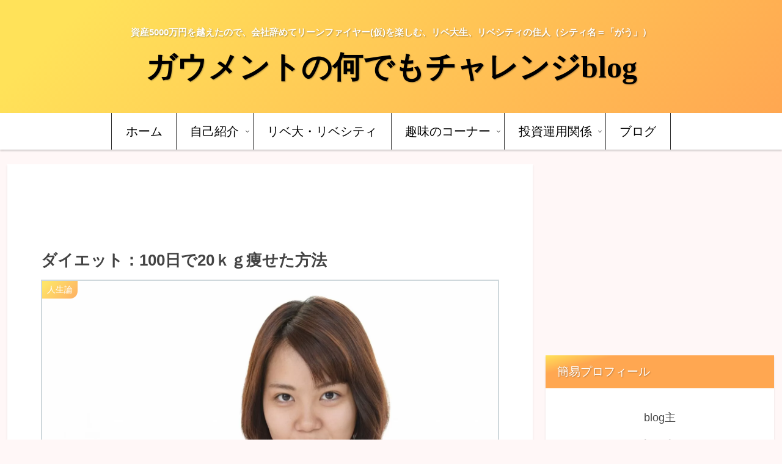

--- FILE ---
content_type: text/html; charset=utf-8
request_url: https://www.google.com/recaptcha/api2/aframe
body_size: -87
content:
<!DOCTYPE HTML><html><head><meta http-equiv="content-type" content="text/html; charset=UTF-8"></head><body><script nonce="dvcScGtiD6famsZ5yXYfFQ">/** Anti-fraud and anti-abuse applications only. See google.com/recaptcha */ try{var clients={'sodar':'https://pagead2.googlesyndication.com/pagead/sodar?'};window.addEventListener("message",function(a){try{if(a.source===window.parent){var b=JSON.parse(a.data);var c=clients[b['id']];if(c){var d=document.createElement('img');d.src=c+b['params']+'&rc='+(localStorage.getItem("rc::a")?sessionStorage.getItem("rc::b"):"");window.document.body.appendChild(d);sessionStorage.setItem("rc::e",parseInt(sessionStorage.getItem("rc::e")||0)+1);localStorage.setItem("rc::h",'1769822723356');}}}catch(b){}});window.parent.postMessage("_grecaptcha_ready", "*");}catch(b){}</script></body></html>

--- FILE ---
content_type: application/javascript; charset=utf-8;
request_url: https://dalc.valuecommerce.com/app3?p=887807425&_s=https%3A%2F%2Fgaumento.com%2Fk72%2F772%2F&vf=iVBORw0KGgoAAAANSUhEUgAAAAMAAAADCAYAAABWKLW%2FAAAAMElEQVQYV2NkFGP4n5EexTC9eQ0D43R%2B5v%2F%2Fk18zlEgIMzDmcnX9n3nuGYOmxgQGAAUTDctAdOfZAAAAAElFTkSuQmCC
body_size: 10817
content:
vc_linkswitch_callback({"t":"697d5a02","r":"aX1aAgACAOgDlnLuCooERAqKBtS61Q","ub":"aX1aAAAGlw8DlnLuCooBbQqKBthwLw%3D%3D","vcid":"PXqAzlsO3m61Ofx4tnDq0Gv5N8Ql99NuWYEyU3cNtAU","vcpub":"0.131304","rurubu.travel":{"a":"2550407","m":"2366735","g":"9be44e7ec1","sp":"utm_source%3Dvaluecommerce%26utm_medium%3Daffiliate"},"supersports.co.jp":{"a":"2542200","m":"2801897","g":"6456191c8a"},"cotta.jp":{"a":"2472985","m":"2751799","g":"4921262e8a"},"hands.net":{"a":"2505928","m":"2288842","g":"01cafd178a"},"skyticket.jp":{"a":"2216077","m":"2333182","g":"a4f42e419d","sp":"ad%3DVC_sky_dom"},"www.jtb.co.jp/kokunai_htl":{"a":"2549714","m":"2161637","g":"5e7a3e3ab9","sp":"utm_source%3Dvcdom%26utm_medium%3Daffiliate"},"global-root-g3.chain-demos.digicert.com":{"a":"2918660","m":"2017725","g":"20e31f2d8a"},"www.animate-onlineshop.jp":{"a":"2805589","m":"3357128","g":"a798827b8a"},"af-mark.jp":{"a":"2491929","m":"2784542","g":"b65196ff8a"},"www.lecreuset.co.jp":{"a":"2706204","m":"3209469","g":"d71d8ee28a"},"welove.expedia.co.jp":{"a":"2438503","m":"2382533","g":"fd85272cce","sp":"eapid%3D0-28%26affcid%3Djp.network.valuecommerce.general_mylink."},"mediashop.daimaru-matsuzakaya.jp":{"a":"2427527","m":"2304640","g":"3657ce008a"},"www.jtb.co.jp/kaigai":{"a":"2915989","m":"2214108","g":"35ec76158a"},"www.seijoishii.com":{"a":"2483264","m":"2776692","g":"cbf67bd98a"},"www.neowing.co.jp":{"a":"2289720","m":"2479078","g":"13e1881d8a"},"cp.satofull.jp":{"a":"2819641","m":"3291417","g":"0caa5d0ed7","sp":"utm_source%3Dvaluecomme%26utm_medium%3Daffiliate%26utm_campaign%3Dvc_rate"},"postcard.kitamura.jp":{"a":"2876604","m":"2717035","g":"d7a0cab18a"},"www-dev.knt.co.jp":{"a":"2918660","m":"2017725","g":"20e31f2d8a"},"www.tanomail.com":{"a":"2422550","m":"496","g":"2f545ed886"},"agent.tech-clips.com":{"a":"2828252","m":"3385574","g":"2d0f076c8a"},"external-test-pc.staging.furunavi.com":{"a":"2773224","m":"3267352","g":"e3eac8b2d6","sp":"utm_source%3Dvc%26utm_medium%3Daffiliate%26utm_campaign%3Dproduct_detail"},"irisplaza.co.jp":{"a":"2429038","m":"2629468","g":"6d8915008a"},"biz.travel.yahoo.co.jp":{"a":"2761515","m":"2244419","g":"31c1822c8a"},"www.jtb.co.jp/kokunai_hotel":{"a":"2549714","m":"2161637","g":"5e7a3e3ab9","sp":"utm_source%3Dvcdom%26utm_medium%3Daffiliate"},"www.ec-current.com":{"a":"2509308","m":"2492453","g":"b20274c68a"},"www.bk1.jp":{"a":"2684806","m":"2340879","g":"a260a3c3a0","sp":"partnerid%3D02vc01"},"jalan.net":{"a":"2513343","m":"2130725","g":"5eba33b78a"},"e-luminous.com":{"a":"2477274","m":"2762918","g":"96127ed28a"},"vector.co.jp":{"a":"2425375","m":"2296205","g":"62f8ea1b8a"},"luminous-club.com":{"a":"2477274","m":"2762918","g":"96127ed28a"},"jalan.net/dp":{"a":"2656064","m":"3119242","g":"314eea2ea9","sp":"vos%3Dafjadpvczzzzx00000001"},"dev.satofull.jp":{"a":"2819641","m":"3291417","g":"0caa5d0ed7","sp":"utm_source%3Dvaluecomme%26utm_medium%3Daffiliate%26utm_campaign%3Dvc_rate"},"www.jtb.co.jp/lookjtb":{"a":"2915989","m":"2214108","g":"35ec76158a"},"ssx.xebio-online.com":{"a":"2542200","m":"2801897","g":"6456191c8a"},"kumapon.jp":{"a":"2473767","m":"2740569","g":"d11126a89f","sp":"uiaid%3Dxx2ba0007"},"tdmpc.biglobe.ne.jp":{"a":"2427527","m":"2304640","g":"3657ce008a"},"www-test.daimaru-matsuzakaya.jp":{"a":"2427527","m":"2304640","g":"3657ce008a"},"s.kumapon.jp":{"a":"2473767","m":"2740569","g":"d11126a89f","sp":"uiaid%3Dxx2ba0007"},"lb-test02.bookwalker.jp":{"a":"2881505","m":"3024140","g":"c4a6aa2a8a"},"app-external-test-pc.staging.furunavi.com":{"a":"2773224","m":"3267352","g":"e3eac8b2d6","sp":"utm_source%3Dvc%26utm_medium%3Daffiliate%26utm_campaign%3Dproduct_detail"},"travel.yahoo.co.jp":{"a":"2761515","m":"2244419","g":"31c1822c8a"},"www.jtrip.co.jp":{"a":"2893108","m":"2409616","g":"846ee2008a"},"shaddy.jp":{"a":"2792239","m":"2467269","g":"3a4c7d24ab","sp":"aid%3Daffiliate%26uiaid%3Dafl"},"paypaystep.yahoo.co.jp":{"a":"2821580","m":"2201292","g":"8a53206d8a"},"app.furunavi.jp":{"a":"2773224","m":"3267352","g":"e3eac8b2d6","sp":"utm_source%3Dvc%26utm_medium%3Daffiliate%26utm_campaign%3Dproduct_detail"},"st-plus.rurubu.travel":{"a":"2550407","m":"2366735","g":"9be44e7ec1","sp":"utm_source%3Dvaluecommerce%26utm_medium%3Daffiliate"},"www.print-happy.com/sp/index.asp":{"a":"2876604","m":"2717035","g":"d7a0cab18a"},"shared.ablenet.jp":{"a":"2590548","m":"2135779","g":"cb6003a88a"},"jtb.co.jp":{"a":"2549714","m":"2161637","g":"5e7a3e3ab9","sp":"utm_source%3Dvcdom%26utm_medium%3Daffiliate"},"st-www.rurubu.travel":{"a":"2550407","m":"2366735","g":"9be44e7ec1","sp":"utm_source%3Dvaluecommerce%26utm_medium%3Daffiliate"},"www.knt.co.jp":{"a":"2918660","m":"2017725","g":"20e31f2d8a"},"tour.jtrip.co.jp":{"a":"2893108","m":"2409616","g":"846ee2008a"},"renta.papy.co.jp/renta/sc/frm/item":{"a":"2302765","m":"2433833","g":"6006d93596","sp":"ref%3Dvc"},"kinokuniya.co.jp":{"a":"2118836","m":"2195689","g":"beef12668a"},"www.jalan.net/activity":{"a":"2720182","m":"3222781","g":"c86dca8b8a"},"www.aoyamaflowermarket.com":{"a":"2837293","m":"3472780","g":"87da410b8a"},"l":5,"p":887807425,"jtrip.co.jp":{"a":"2893108","m":"2409616","g":"846ee2008a"},"bit.ly":{"a":"2773224","m":"3267352","g":"e3eac8b2d6","sp":"utm_source%3Dvc%26utm_medium%3Daffiliate%26utm_campaign%3Dproduct_detail"},"s":3650907,"haken.ca-ss.jp":{"a":"2878481","m":"2846304","g":"831f22948a"},"www.eflora.co.jp":{"a":"2802196","m":"2105846","g":"52ddd3c58a"},"www.rurubu.travel":{"a":"2550407","m":"2366735","g":"9be44e7ec1","sp":"utm_source%3Dvaluecommerce%26utm_medium%3Daffiliate"},"fcf.furunavi.jp":{"a":"2773224","m":"3267352","g":"e3eac8b2d6","sp":"utm_source%3Dvc%26utm_medium%3Daffiliate%26utm_campaign%3Dproduct_detail"},"papy.co.jp/vcdummy":{"a":"2302765","m":"2433833","g":"6006d93596","sp":"ref%3Dvc"},"arctiwolf.developlcj.net":{"a":"2706204","m":"3209469","g":"d71d8ee28a"},"dom.jtb.co.jp":{"a":"2549714","m":"2161637","g":"5e7a3e3ab9","sp":"utm_source%3Dvcdom%26utm_medium%3Daffiliate"},"www.daimaru-matsuzakaya.jp":{"a":"2427527","m":"2304640","g":"3657ce008a"},"rikunabi-next.yahoo.co.jp":{"a":"2491929","m":"2784542","g":"b65196ff8a"},"www.print-happy.com/pc/index.asp":{"a":"2876604","m":"2717035","g":"d7a0cab18a"},"demo-ap01-lecreuset.demandware.net":{"a":"2706204","m":"3209469","g":"d71d8ee28a"},"furunavi.jp":{"a":"2773224","m":"3267352","g":"e3eac8b2d6","sp":"utm_source%3Dvc%26utm_medium%3Daffiliate%26utm_campaign%3Dproduct_detail"},"tower.jp":{"a":"2377670","m":"2409673","g":"8529157c8a"},"shopping.geocities.jp":{"a":"2821580","m":"2201292","g":"8a53206d8a"},"www.expedia.co.jp":{"a":"2438503","m":"2382533","g":"fd85272cce","sp":"eapid%3D0-28%26affcid%3Djp.network.valuecommerce.general_mylink."},"www.jtb.co.jp/kokunai":{"a":"2549714","m":"2161637","g":"5e7a3e3ab9","sp":"utm_source%3Dvcdom%26utm_medium%3Daffiliate"},"shopping.yahoo.co.jp":{"a":"2821580","m":"2201292","g":"8a53206d8a"},"stg.activityjapan.com":{"a":"2913705","m":"3393757","g":"c6f9f88e8a"},"www.ja-town.com":{"a":"2425371","m":"2130357","g":"7eb8e5fa8a"},"www.amazon.co.jp":{"a":"2614000","m":"2366370","g":"cebf5738aa","sp":"tag%3Dvc-22%26linkCode%3Dure"},"www.tantan.co.jp":{"a":"2582298","m":"2062402","g":"9d27e8d58a"},"int-tnwebint.tdc8f.otsuka-shokai.co.jp":{"a":"2422550","m":"496","g":"2f545ed886"},"tireworldkan.com":{"a":"2860973","m":"3566657","g":"8a11ef398a"},"colleize.com":{"a":"2873627","m":"3607997","g":"a7c0cb488a"},"approach.yahoo.co.jp":{"a":"2821580","m":"2201292","g":"8a53206d8a"},"activityjapan.com":{"a":"2913705","m":"3393757","g":"c6f9f88e8a"},"www.tabirai.net":{"a":"2797949","m":"3368354","g":"0da309ec8a"},"www.satofull.jp":{"a":"2819641","m":"3291417","g":"0caa5d0ed7","sp":"utm_source%3Dvaluecomme%26utm_medium%3Daffiliate%26utm_campaign%3Dvc_rate"},"yukoyuko.net":{"a":"2425172","m":"2178193","g":"f5d40e128a"},"www.netmile.co.jp":{"a":"2438503","m":"2382533","g":"fd85272cce","sp":"eapid%3D0-28%26affcid%3Djp.network.valuecommerce.general_mylink."},"next.rikunabi.com":{"a":"2491929","m":"2784542","g":"b65196ff8a"},"www.flowerfarm.co.jp":{"a":"2246416","m":"2401715","g":"afab372e8a"},"yado.knt.co.jp":{"a":"2918660","m":"2017725","g":"20e31f2d8a"},"www.i879.com":{"a":"2622627","m":"3056384","g":"ec13e5e8d9","sp":"utm_source%3Dvaluecommerce%26utm_medium%3Daffiliate%26utm_campaign%3Dmylink"},"qoo10.jp":{"a":"2858864","m":"3560897","g":"d5ba49748a"},"master.qa.notyru.com":{"a":"2550407","m":"2366735","g":"9be44e7ec1","sp":"utm_source%3Dvaluecommerce%26utm_medium%3Daffiliate"},"www.kitamura-print.com":{"a":"2876604","m":"2717035","g":"d7a0cab18a"},"www.supersports.com":{"a":"2534212","m":"2801906","g":"92e4c63a8a"},"www.jtb.co.jp":{"a":"2549714","m":"2161637","g":"5e7a3e3ab9","sp":"utm_source%3Dvcdom%26utm_medium%3Daffiliate"},"shopping.jtb.co.jp":{"a":"2762033","m":"3270889","g":"c24cbf45ce","sp":"utm_source%3Dvc%26utm_medium%3Daffiliate%26utm_campaign%3Dmylink"},"meito.knt.co.jp":{"a":"2918660","m":"2017725","g":"20e31f2d8a"},"global-root-g2.chain-demos.digicert.com":{"a":"2918660","m":"2017725","g":"20e31f2d8a"},"service.expedia.co.jp":{"a":"2438503","m":"2382533","g":"fd85272cce","sp":"eapid%3D0-28%26affcid%3Djp.network.valuecommerce.general_mylink."},"supersports.com":{"a":"2542200","m":"2801897","g":"6456191c8a"},"www.yumeyado.jp":{"a":"2786447","m":"3313582","g":"ed0964af8a"},"r.advg.jp":{"a":"2550407","m":"2366735","g":"9be44e7ec1","sp":"utm_source%3Dvaluecommerce%26utm_medium%3Daffiliate"},"direct.sanwa.co.jp":{"a":"2706855","m":"3205567","g":"20054cb08a"},"ff.estage.seventrust.co.jp":{"a":"2246416","m":"2401715","g":"afab372e8a"},"www.ms-online.co.jp":{"a":"2566761","m":"2904344","g":"d52edb8c8a"},"paypaymall.yahoo.co.jp":{"a":"2821580","m":"2201292","g":"8a53206d8a"},"honto.jp":{"a":"2684806","m":"2340879","g":"a260a3c3a0","sp":"partnerid%3D02vc01"},"www-stg.daimaru-matsuzakaya.jp":{"a":"2427527","m":"2304640","g":"3657ce008a"},"www.tokyolife.co.jp":{"a":"2832717","m":"2341978","g":"3340183f8a"},"yumeyado.jp":{"a":"2786447","m":"3313582","g":"ed0964af8a"},"www.ablenet.jp":{"a":"2590548","m":"2135779","g":"cb6003a88a"},"mini-shopping.yahoo.co.jp":{"a":"2821580","m":"2201292","g":"8a53206d8a"},"coverary.com":{"a":"2874759","m":"3618601","g":"b5c18eedcf","sp":"utm_source%3Dvc%26utm_medium%3Daffiliate%26utm_campaign%3Daf_vc01"},"bookwalker.jp":{"a":"2881505","m":"3024140","g":"c4a6aa2a8a"},"tour.rurubu.travel":{"a":"2550407","m":"2366735","g":"9be44e7ec1","sp":"utm_source%3Dvaluecommerce%26utm_medium%3Daffiliate"},"seijoishii.com":{"a":"2483264","m":"2776692","g":"cbf67bd98a"},"www.asoview.com":{"a":"2698489","m":"3147096","g":"0bd19d208a"},"brand.asoview.com":{"a":"2698489","m":"3147096","g":"0bd19d208a"},"www.jtbonline.jp":{"a":"2549714","m":"2161637","g":"5e7a3e3ab9","sp":"utm_source%3Dvcdom%26utm_medium%3Daffiliate"}})

--- FILE ---
content_type: application/javascript; charset=utf-8
request_url: https://fundingchoicesmessages.google.com/f/AGSKWxUixr4oiRxpwFaULTFKJ2gG_9X7Ampdn-2M7E7KL9Tc_GFtUqsoXo7fUBwAbcjTCm9OIw7Jhj_Z_Y93vhdxL_qf4BmaQMr8_bhKxL25_gbUa9hDJGBrvbc2wxLUE4LFb1_q7LFPMg==?fccs=W251bGwsbnVsbCxudWxsLG51bGwsbnVsbCxudWxsLFsxNzY5ODIyNzI1LDMzNzAwMDAwMF0sbnVsbCxudWxsLG51bGwsW251bGwsWzcsMTksNiwxOCwxM10sbnVsbCxudWxsLG51bGwsbnVsbCxudWxsLG51bGwsbnVsbCxudWxsLG51bGwsMV0sImh0dHBzOi8vZ2F1bWVudG8uY29tL2s3Mi83NzIvIixudWxsLFtbOCwiRmYwUkdIVHVuOEkiXSxbOSwiZW4tVVMiXSxbMTYsIlsxLDEsMV0iXSxbMTksIjIiXSxbMTcsIlswXSJdLFsyNCwiIl0sWzI5LCJmYWxzZSJdLFsyMSwiW1tbWzUsMSxbMF1dLFsxNzY5ODIyNzIyLDE2MDU3MDAwMF0sWzEyMDk2MDBdXV1dIl1dXQ
body_size: 181
content:
if (typeof __googlefc.fcKernelManager.run === 'function') {"use strict";this.default_ContributorServingResponseClientJs=this.default_ContributorServingResponseClientJs||{};(function(_){var window=this;
try{
var rp=function(a){this.A=_.t(a)};_.u(rp,_.J);var sp=function(a){this.A=_.t(a)};_.u(sp,_.J);sp.prototype.getWhitelistStatus=function(){return _.F(this,2)};var tp=function(a){this.A=_.t(a)};_.u(tp,_.J);var up=_.ed(tp),vp=function(a,b,c){this.B=a;this.j=_.A(b,rp,1);this.l=_.A(b,_.Qk,3);this.F=_.A(b,sp,4);a=this.B.location.hostname;this.D=_.Fg(this.j,2)&&_.O(this.j,2)!==""?_.O(this.j,2):a;a=new _.Qg(_.Rk(this.l));this.C=new _.eh(_.q.document,this.D,a);this.console=null;this.o=new _.np(this.B,c,a)};
vp.prototype.run=function(){if(_.O(this.j,3)){var a=this.C,b=_.O(this.j,3),c=_.gh(a),d=new _.Wg;b=_.hg(d,1,b);c=_.C(c,1,b);_.kh(a,c)}else _.hh(this.C,"FCNEC");_.pp(this.o,_.A(this.l,_.De,1),this.l.getDefaultConsentRevocationText(),this.l.getDefaultConsentRevocationCloseText(),this.l.getDefaultConsentRevocationAttestationText(),this.D);_.qp(this.o,_.F(this.F,1),this.F.getWhitelistStatus());var e;a=(e=this.B.googlefc)==null?void 0:e.__executeManualDeployment;a!==void 0&&typeof a==="function"&&_.Uo(this.o.G,
"manualDeploymentApi")};var wp=function(){};wp.prototype.run=function(a,b,c){var d;return _.v(function(e){d=up(b);(new vp(a,d,c)).run();return e.return({})})};_.Uk(7,new wp);
}catch(e){_._DumpException(e)}
}).call(this,this.default_ContributorServingResponseClientJs);
// Google Inc.

//# sourceURL=/_/mss/boq-content-ads-contributor/_/js/k=boq-content-ads-contributor.ContributorServingResponseClientJs.en_US.Ff0RGHTun8I.es5.O/d=1/exm=ad_blocking_detection_executable,kernel_loader,loader_js_executable,monetization_cookie_state_migration_initialization_executable,optimization_state_updater_executable,web_monetization_wall_executable/ed=1/rs=AJlcJMwj_NGSDs7Ec5ZJCmcGmg-e8qljdw/m=cookie_refresh_executable
__googlefc.fcKernelManager.run('\x5b\x5b\x5b7,\x22\x5b\x5bnull,\\\x22gaumento.com\\\x22,\\\x22AKsRol_m-VGoPk51FVA7Z2zDBJfbl8aqv5gEVlPPDEfmR6MmWUgpzQHXyZBnXWqFMTUPoafRPIf4saSFi5uF9tZrEYP2YFRR8ZRxPPqhqpQM7S1AbT8gXyAXEW4sgr1z1fSxFOUAFtGXuvGq9c5cO1Q23NKt5gcJqA\\\\u003d\\\\u003d\\\x22\x5d,null,\x5b\x5bnull,null,null,\\\x22https:\/\/fundingchoicesmessages.google.com\/f\/AGSKWxUFN6RUKK-cpQdUTbeCVYfU3rv9NDpcmBpgBloGQ9QGTKadhZ5AoDU8TzcKU1xeDEfAMTYHZ6acOnT2-Azu6Dy3jhzVSNY74yZPk8S731wzMz-Oi0VJXkSQoFeiJWP0wiU42UKZcw\\\\u003d\\\\u003d\\\x22\x5d,null,null,\x5bnull,null,null,\\\x22https:\/\/fundingchoicesmessages.google.com\/el\/AGSKWxX6AH1YDaFE4n_-Dz_TLz9g87d-xHwkak_DW6dJeCGe0HHYvb-UHoy1MwHxfdYxB9hNX4LLurMWcVKz-GgOQqznsv1Wty0mDOM2cazofcdKKfM_Q846TlYSOVwGFdqZFbSTZi5MDg\\\\u003d\\\\u003d\\\x22\x5d,null,\x5bnull,\x5b7,19,6,18,13\x5d,null,null,null,null,null,null,null,null,null,1\x5d\x5d,\x5b3,1\x5d\x5d\x22\x5d\x5d,\x5bnull,null,null,\x22https:\/\/fundingchoicesmessages.google.com\/f\/AGSKWxW3XQyio6mmlIoTc6-VWh4-NDkm5RzYIM25mqB7GlGbZFSA0yE_9YkixObCdTCGhZg9pddYdXY4bwrYINXCOLYFMf7Be0l9cRsBb5CpvtKenGZaSPpX5YmMSf6w14f6u-gwd6-brw\\u003d\\u003d\x22\x5d\x5d');}

--- FILE ---
content_type: application/javascript; charset=utf-8;
request_url: https://dalc.valuecommerce.com/app3?p=887807425&_s=https%3A%2F%2Fgaumento.com%2Fk72%2F772%2F&_b=aX1aAgACAOgDlnLuCooERAqKBtS61Q&vf=iVBORw0KGgoAAAANSUhEUgAAAAMAAAADCAYAAABWKLW%2FAAAAMElEQVQYV2NkFGP4n5EexTC7eRkD4ycX5v9L9F4zlEiIMDBu5Or6H3oujCFYQ4EBAASqDPSvZYr4AAAAAElFTkSuQmCC
body_size: 10690
content:
vc_linkswitch_callback({"t":"697d5a04","r":"aX1aBAADNtkDlnLuCooAHwqKBtRmxA","ub":"aX1aBAAA8kQDlnLuCooCsQqKBtjgWQ%3D%3D","vcid":"sp4PPEEJnBpMFYSSPNKhqyu3elG1n09YhhW0PltyASU","vcpub":"0.210649","next.rikunabi.com":{"a":"2491929","m":"2784542","g":"3dd59b448a"},"honto.jp":{"a":"2684806","m":"2340879","g":"a356534fa0","sp":"partnerid%3D02vc01"},"bit.ly":{"a":"2773224","m":"3267352","g":"82a682afd6","sp":"utm_source%3Dvc%26utm_medium%3Daffiliate%26utm_campaign%3Dproduct_detail"},"haken.ca-ss.jp":{"a":"2878481","m":"2846304","g":"0bff3ad58a"},"papy.co.jp/vcdummy":{"a":"2302765","m":"2433833","g":"ade4041a96","sp":"ref%3Dvc"},"www.daimaru-matsuzakaya.jp":{"a":"2427527","m":"2304640","g":"ad10f7ad8a"},"irisplaza.co.jp":{"a":"2429038","m":"2629468","g":"9ebaa6ab8a"},"www.jtb.co.jp/kokunai_hotel":{"a":"2549714","m":"2161637","g":"c745fe51b9","sp":"utm_source%3Dvcdom%26utm_medium%3Daffiliate"},"coverary.com":{"a":"2874759","m":"3618601","g":"49c3b4accf","sp":"utm_source%3Dvc%26utm_medium%3Daffiliate%26utm_campaign%3Daf_vc01"},"demo-ap01-lecreuset.demandware.net":{"a":"2706204","m":"3209469","g":"5739a88e8a"},"www.jtb.co.jp":{"a":"2549714","m":"2161637","g":"c745fe51b9","sp":"utm_source%3Dvcdom%26utm_medium%3Daffiliate"},"dev.satofull.jp":{"a":"2819641","m":"3291417","g":"e2b95f81d7","sp":"utm_source%3Dvaluecomme%26utm_medium%3Daffiliate%26utm_campaign%3Dvc_rate"},"www.jtbonline.jp":{"a":"2549714","m":"2161637","g":"c745fe51b9","sp":"utm_source%3Dvcdom%26utm_medium%3Daffiliate"},"int-tnwebint.tdc8f.otsuka-shokai.co.jp":{"a":"2422550","m":"496","g":"04bbd60486"},"cotta.jp":{"a":"2472985","m":"2751799","g":"cdfe901b8a"},"skyticket.jp":{"a":"2216077","m":"2333182","g":"85623cbd9d","sp":"ad%3DVC_sky_dom"},"tdmpc.biglobe.ne.jp":{"a":"2427527","m":"2304640","g":"ad10f7ad8a"},"www-test.daimaru-matsuzakaya.jp":{"a":"2427527","m":"2304640","g":"ad10f7ad8a"},"lb-test02.bookwalker.jp":{"a":"2881505","m":"3024140","g":"55e47e728a"},"www.jtrip.co.jp":{"a":"2893108","m":"2409616","g":"af1cb6188a"},"service.expedia.co.jp":{"a":"2438503","m":"2382533","g":"89ea0a1ace","sp":"eapid%3D0-28%26affcid%3Djp.network.valuecommerce.general_mylink."},"app.furunavi.jp":{"a":"2773224","m":"3267352","g":"82a682afd6","sp":"utm_source%3Dvc%26utm_medium%3Daffiliate%26utm_campaign%3Dproduct_detail"},"welove.expedia.co.jp":{"a":"2438503","m":"2382533","g":"89ea0a1ace","sp":"eapid%3D0-28%26affcid%3Djp.network.valuecommerce.general_mylink."},"r.advg.jp":{"a":"2550407","m":"2366735","g":"faa46ef5c1","sp":"utm_source%3Dvaluecommerce%26utm_medium%3Daffiliate"},"mediashop.daimaru-matsuzakaya.jp":{"a":"2427527","m":"2304640","g":"ad10f7ad8a"},"www.jtb.co.jp/kaigai":{"a":"2915989","m":"2214108","g":"b7b0ff188a"},"yado.knt.co.jp":{"a":"2918660","m":"2017725","g":"dc0600c08a"},"jtrip.co.jp":{"a":"2893108","m":"2409616","g":"af1cb6188a"},"postcard.kitamura.jp":{"a":"2876604","m":"2717035","g":"88974fdc8a"},"fcf.furunavi.jp":{"a":"2773224","m":"3267352","g":"82a682afd6","sp":"utm_source%3Dvc%26utm_medium%3Daffiliate%26utm_campaign%3Dproduct_detail"},"www.tanomail.com":{"a":"2422550","m":"496","g":"04bbd60486"},"agent.tech-clips.com":{"a":"2828252","m":"3385574","g":"e99a802e8a"},"mini-shopping.yahoo.co.jp":{"a":"2821580","m":"2201292","g":"f68bc0698a"},"furunavi.jp":{"a":"2773224","m":"3267352","g":"82a682afd6","sp":"utm_source%3Dvc%26utm_medium%3Daffiliate%26utm_campaign%3Dproduct_detail"},"www.kitamura-print.com":{"a":"2876604","m":"2717035","g":"88974fdc8a"},"bookwalker.jp":{"a":"2881505","m":"3024140","g":"55e47e728a"},"vector.co.jp":{"a":"2425375","m":"2296205","g":"5e5a5dd58a"},"shopping.jtb.co.jp":{"a":"2762033","m":"3270889","g":"408b4f98ce","sp":"utm_source%3Dvc%26utm_medium%3Daffiliate%26utm_campaign%3Dmylink"},"jalan.net/dp":{"a":"2656064","m":"3119242","g":"742c23eda9","sp":"vos%3Dafjadpvczzzzx00000001"},"brand.asoview.com":{"a":"2698489","m":"3147096","g":"987e0def8a"},"www.ja-town.com":{"a":"2425371","m":"2130357","g":"983ab1e58a"},"rurubu.travel":{"a":"2550407","m":"2366735","g":"faa46ef5c1","sp":"utm_source%3Dvaluecommerce%26utm_medium%3Daffiliate"},"ssx.xebio-online.com":{"a":"2542200","m":"2801897","g":"d9ad32818a"},"supersports.co.jp":{"a":"2542200","m":"2801897","g":"d9ad32818a"},"hands.net":{"a":"2505928","m":"2288842","g":"9ba116fd8a"},"www.jtb.co.jp/kokunai_htl":{"a":"2549714","m":"2161637","g":"c745fe51b9","sp":"utm_source%3Dvcdom%26utm_medium%3Daffiliate"},"s.kumapon.jp":{"a":"2473767","m":"2740569","g":"87bf9d869f","sp":"uiaid%3Dxx2ba0007"},"www.tabirai.net":{"a":"2797949","m":"3368354","g":"6bfb59d58a"},"www.satofull.jp":{"a":"2819641","m":"3291417","g":"e2b95f81d7","sp":"utm_source%3Dvaluecomme%26utm_medium%3Daffiliate%26utm_campaign%3Dvc_rate"},"www.animate-onlineshop.jp":{"a":"2805589","m":"3357128","g":"ee8f76758a"},"www.print-happy.com/sp/index.asp":{"a":"2876604","m":"2717035","g":"88974fdc8a"},"st-www.rurubu.travel":{"a":"2550407","m":"2366735","g":"faa46ef5c1","sp":"utm_source%3Dvaluecommerce%26utm_medium%3Daffiliate"},"tour.jtrip.co.jp":{"a":"2893108","m":"2409616","g":"af1cb6188a"},"kinokuniya.co.jp":{"a":"2118836","m":"2195689","g":"3d64b8a98a"},"direct.sanwa.co.jp":{"a":"2706855","m":"3205567","g":"7926ebc88a"},"ff.estage.seventrust.co.jp":{"a":"2246416","m":"2401715","g":"8c0afa458a"},"paypaymall.yahoo.co.jp":{"a":"2821580","m":"2201292","g":"f68bc0698a"},"www-stg.daimaru-matsuzakaya.jp":{"a":"2427527","m":"2304640","g":"ad10f7ad8a"},"www.neowing.co.jp":{"a":"2289720","m":"2479078","g":"7021b7af8a"},"www-dev.knt.co.jp":{"a":"2918660","m":"2017725","g":"dc0600c08a"},"www.eflora.co.jp":{"a":"2802196","m":"2105846","g":"c77fb57b8a"},"arctiwolf.developlcj.net":{"a":"2706204","m":"3209469","g":"5739a88e8a"},"external-test-pc.staging.furunavi.com":{"a":"2773224","m":"3267352","g":"82a682afd6","sp":"utm_source%3Dvc%26utm_medium%3Daffiliate%26utm_campaign%3Dproduct_detail"},"www.ablenet.jp":{"a":"2590548","m":"2135779","g":"dc99fb2d8a"},"www.print-happy.com/pc/index.asp":{"a":"2876604","m":"2717035","g":"88974fdc8a"},"tour.rurubu.travel":{"a":"2550407","m":"2366735","g":"faa46ef5c1","sp":"utm_source%3Dvaluecommerce%26utm_medium%3Daffiliate"},"tower.jp":{"a":"2377670","m":"2409673","g":"efa3d4d98a"},"www.supersports.com":{"a":"2534212","m":"2801906","g":"aa4c71af8a"},"jalan.net":{"a":"2513343","m":"2130725","g":"e2b37b878a"},"luminous-club.com":{"a":"2477274","m":"2762918","g":"893d6f998a"},"seijoishii.com":{"a":"2483264","m":"2776692","g":"09c94a298a"},"shopping.yahoo.co.jp":{"a":"2821580","m":"2201292","g":"f68bc0698a"},"www.jtb.co.jp/lookjtb":{"a":"2915989","m":"2214108","g":"b7b0ff188a"},"meito.knt.co.jp":{"a":"2918660","m":"2017725","g":"dc0600c08a"},"www.amazon.co.jp":{"a":"2614000","m":"2366370","g":"7caa10aeaa","sp":"tag%3Dvc-22%26linkCode%3Dure"},"www.tantan.co.jp":{"a":"2582298","m":"2062402","g":"22bb18aa8a"},"tireworldkan.com":{"a":"2860973","m":"3566657","g":"1b949a8d8a"},"colleize.com":{"a":"2873627","m":"3607997","g":"6c9749d58a"},"approach.yahoo.co.jp":{"a":"2821580","m":"2201292","g":"f68bc0698a"},"app-external-test-pc.staging.furunavi.com":{"a":"2773224","m":"3267352","g":"82a682afd6","sp":"utm_source%3Dvc%26utm_medium%3Daffiliate%26utm_campaign%3Dproduct_detail"},"global-root-g2.chain-demos.digicert.com":{"a":"2918660","m":"2017725","g":"dc0600c08a"},"shaddy.jp":{"a":"2792239","m":"2467269","g":"894bb613ab","sp":"aid%3Daffiliate%26uiaid%3Dafl"},"yukoyuko.net":{"a":"2425172","m":"2178193","g":"9e2c15c88a"},"af-mark.jp":{"a":"2491929","m":"2784542","g":"3dd59b448a"},"st-plus.rurubu.travel":{"a":"2550407","m":"2366735","g":"faa46ef5c1","sp":"utm_source%3Dvaluecommerce%26utm_medium%3Daffiliate"},"supersports.com":{"a":"2542200","m":"2801897","g":"d9ad32818a"},"shared.ablenet.jp":{"a":"2590548","m":"2135779","g":"dc99fb2d8a"},"jtb.co.jp":{"a":"2549714","m":"2161637","g":"c745fe51b9","sp":"utm_source%3Dvcdom%26utm_medium%3Daffiliate"},"www.knt.co.jp":{"a":"2918660","m":"2017725","g":"dc0600c08a"},"www.yumeyado.jp":{"a":"2786447","m":"3313582","g":"28e61e768a"},"l":5,"www.ms-online.co.jp":{"a":"2566761","m":"2904344","g":"b69c68e18a"},"p":887807425,"www.flowerfarm.co.jp":{"a":"2246416","m":"2401715","g":"8c0afa458a"},"www.seijoishii.com":{"a":"2483264","m":"2776692","g":"09c94a298a"},"www.i879.com":{"a":"2622627","m":"3056384","g":"30573da5d9","sp":"utm_source%3Dvaluecommerce%26utm_medium%3Daffiliate%26utm_campaign%3Dmylink"},"www.tokyolife.co.jp":{"a":"2832717","m":"2341978","g":"15ffefb18a"},"s":3650907,"cp.satofull.jp":{"a":"2819641","m":"3291417","g":"e2b95f81d7","sp":"utm_source%3Dvaluecomme%26utm_medium%3Daffiliate%26utm_campaign%3Dvc_rate"},"www.rurubu.travel":{"a":"2550407","m":"2366735","g":"faa46ef5c1","sp":"utm_source%3Dvaluecommerce%26utm_medium%3Daffiliate"},"yumeyado.jp":{"a":"2786447","m":"3313582","g":"28e61e768a"},"dom.jtb.co.jp":{"a":"2549714","m":"2161637","g":"c745fe51b9","sp":"utm_source%3Dvcdom%26utm_medium%3Daffiliate"},"rikunabi-next.yahoo.co.jp":{"a":"2491929","m":"2784542","g":"3dd59b448a"},"biz.travel.yahoo.co.jp":{"a":"2761515","m":"2244419","g":"bb6ee78a8a"},"qoo10.jp":{"a":"2858864","m":"3560897","g":"75fc16f18a"},"master.qa.notyru.com":{"a":"2550407","m":"2366735","g":"faa46ef5c1","sp":"utm_source%3Dvaluecommerce%26utm_medium%3Daffiliate"},"www.ec-current.com":{"a":"2509308","m":"2492453","g":"25e87b928a"},"www.bk1.jp":{"a":"2684806","m":"2340879","g":"a356534fa0","sp":"partnerid%3D02vc01"},"shopping.geocities.jp":{"a":"2821580","m":"2201292","g":"f68bc0698a"},"e-luminous.com":{"a":"2477274","m":"2762918","g":"893d6f998a"},"www.expedia.co.jp":{"a":"2438503","m":"2382533","g":"89ea0a1ace","sp":"eapid%3D0-28%26affcid%3Djp.network.valuecommerce.general_mylink."},"www.jtb.co.jp/kokunai":{"a":"2549714","m":"2161637","g":"c745fe51b9","sp":"utm_source%3Dvcdom%26utm_medium%3Daffiliate"},"www.asoview.com":{"a":"2698489","m":"3147096","g":"987e0def8a"},"stg.activityjapan.com":{"a":"2913705","m":"3393757","g":"9e2ed1a18a"},"kumapon.jp":{"a":"2473767","m":"2740569","g":"87bf9d869f","sp":"uiaid%3Dxx2ba0007"},"activityjapan.com":{"a":"2913705","m":"3393757","g":"9e2ed1a18a"},"travel.yahoo.co.jp":{"a":"2761515","m":"2244419","g":"bb6ee78a8a"},"global-root-g3.chain-demos.digicert.com":{"a":"2918660","m":"2017725","g":"dc0600c08a"},"paypaystep.yahoo.co.jp":{"a":"2821580","m":"2201292","g":"f68bc0698a"},"www.lecreuset.co.jp":{"a":"2706204","m":"3209469","g":"5739a88e8a"},"www.netmile.co.jp":{"a":"2438503","m":"2382533","g":"89ea0a1ace","sp":"eapid%3D0-28%26affcid%3Djp.network.valuecommerce.general_mylink."},"renta.papy.co.jp/renta/sc/frm/item":{"a":"2302765","m":"2433833","g":"ade4041a96","sp":"ref%3Dvc"},"www.jalan.net/activity":{"a":"2720182","m":"3222781","g":"8f3c47278a"},"www.aoyamaflowermarket.com":{"a":"2837293","m":"3472780","g":"be3413488a"}})

--- FILE ---
content_type: application/javascript; charset=utf-8
request_url: https://fundingchoicesmessages.google.com/f/AGSKWxVrJfc_Oucqmnu6PJOyDyxyz0T9uKPY5M3jRCkw-jyNOskPmdiUuGPo3fl4ZlB_DZOOUwQx8HkuIdepgreDUaso82zqez6MpocW4QFFuzBSOhMGNvChqeI6wD0AZGDrVTKeR2UDY2qaNsYzCxA-dkGQGaeDn9xvmseRXB-SNuA2DrrCZ8hpvMu1eF8n/_/ads-common./ad_red./adsensegoogle./ads/index-/120_600_
body_size: -1286
content:
window['7dab434b-56f6-4cce-b643-0a13cf30d6b2'] = true;